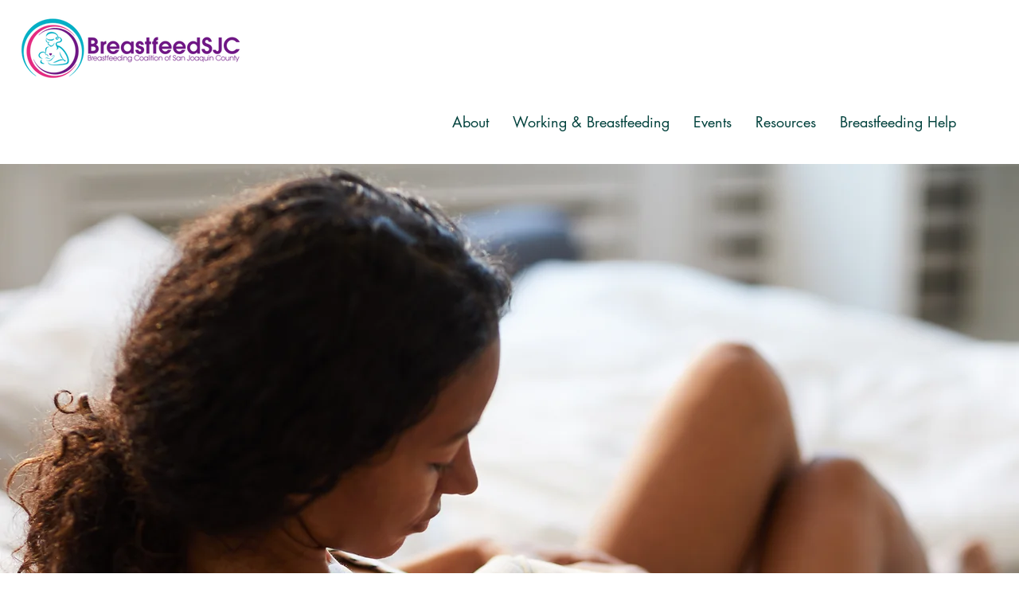

--- FILE ---
content_type: text/css; charset=utf-8
request_url: https://www.breastfeedsjc.com/_serverless/pro-gallery-css-v4-server/layoutCss?ver=2&id=comp-kas2klft&items=3660_572_800%7C3621_800_572%7C3443_800_533%7C3671_800_572%7C3611_6000_4004%7C3552_3872_2592%7C3475_222_166%7C3408_220_164%7C3542_152_164%7C3536_531_800%7C3408_572_800%7C3466_800_537%7C3439_588_800%7C3461_800_572%7C3350_571_800%7C3449_629_800%7C3709_800_572%7C3406_800_571%7C3633_800_533%7C3228_696_800&container=2670_1280_472_720&options=layoutParams_cropRatio:0.75%7ClayoutParams_structure_galleryRatio_value:0%7ClayoutParams_repeatingGroupTypes:%7ClayoutParams_gallerySpacing:0%7CgroupTypes:1%7CnumberOfImagesPerRow:3%7CcollageAmount:0.8%7CtextsVerticalPadding:0%7CtextsHorizontalPadding:0%7CcalculateTextBoxHeightMode:MANUAL%7CtargetItemSize:45%7CcubeRatio:0.75%7CexternalInfoHeight:0%7CexternalInfoWidth:0%7CisRTL:false%7CisVertical:false%7CminItemSize:120%7CgroupSize:1%7CchooseBestGroup:true%7CcubeImages:true%7CcubeType:fill%7CsmartCrop:false%7CcollageDensity:1%7CimageMargin:10%7ChasThumbnails:false%7CgalleryThumbnailsAlignment:bottom%7CgridStyle:1%7CtitlePlacement:SHOW_ON_HOVER%7CarrowsSize:23%7CslideshowInfoSize:200%7CimageInfoType:NO_BACKGROUND%7CtextBoxHeight:0%7CscrollDirection:1%7CgalleryLayout:4%7CgallerySizeType:smart%7CgallerySize:45%7CcropOnlyFill:true%7CnumberOfImagesPerCol:1%7CgroupsPerStrip:0%7Cscatter:0%7CenableInfiniteScroll:true%7CthumbnailSpacings:5%7CarrowsPosition:0%7CthumbnailSize:120%7CcalculateTextBoxWidthMode:PERCENT%7CtextBoxWidthPercent:50%7CuseMaxDimensions:false%7CrotatingGroupTypes:%7CfixedColumns:0%7CrotatingCropRatios:%7CgallerySizePx:0%7CplaceGroupsLtr:false
body_size: 1
content:
#pro-gallery-comp-kas2klft .pro-gallery-parent-container{ width: 1280px !important; height: 472px !important; } #pro-gallery-comp-kas2klft [data-hook="item-container"][data-idx="0"].gallery-item-container{opacity: 1 !important;display: block !important;transition: opacity .2s ease !important;top: 0px !important;left: 0px !important;right: auto !important;height: 472px !important;width: 354px !important;} #pro-gallery-comp-kas2klft [data-hook="item-container"][data-idx="0"] .gallery-item-common-info-outer{height: 100% !important;} #pro-gallery-comp-kas2klft [data-hook="item-container"][data-idx="0"] .gallery-item-common-info{height: 100% !important;width: 100% !important;} #pro-gallery-comp-kas2klft [data-hook="item-container"][data-idx="0"] .gallery-item-wrapper{width: 354px !important;height: 472px !important;margin: 0 !important;} #pro-gallery-comp-kas2klft [data-hook="item-container"][data-idx="0"] .gallery-item-content{width: 354px !important;height: 472px !important;margin: 0px 0px !important;opacity: 1 !important;} #pro-gallery-comp-kas2klft [data-hook="item-container"][data-idx="0"] .gallery-item-hover{width: 354px !important;height: 472px !important;opacity: 1 !important;} #pro-gallery-comp-kas2klft [data-hook="item-container"][data-idx="0"] .item-hover-flex-container{width: 354px !important;height: 472px !important;margin: 0px 0px !important;opacity: 1 !important;} #pro-gallery-comp-kas2klft [data-hook="item-container"][data-idx="0"] .gallery-item-wrapper img{width: 100% !important;height: 100% !important;opacity: 1 !important;} #pro-gallery-comp-kas2klft [data-hook="item-container"][data-idx="1"].gallery-item-container{opacity: 1 !important;display: block !important;transition: opacity .2s ease !important;top: 0px !important;left: 364px !important;right: auto !important;height: 472px !important;width: 354px !important;} #pro-gallery-comp-kas2klft [data-hook="item-container"][data-idx="1"] .gallery-item-common-info-outer{height: 100% !important;} #pro-gallery-comp-kas2klft [data-hook="item-container"][data-idx="1"] .gallery-item-common-info{height: 100% !important;width: 100% !important;} #pro-gallery-comp-kas2klft [data-hook="item-container"][data-idx="1"] .gallery-item-wrapper{width: 354px !important;height: 472px !important;margin: 0 !important;} #pro-gallery-comp-kas2klft [data-hook="item-container"][data-idx="1"] .gallery-item-content{width: 354px !important;height: 472px !important;margin: 0px 0px !important;opacity: 1 !important;} #pro-gallery-comp-kas2klft [data-hook="item-container"][data-idx="1"] .gallery-item-hover{width: 354px !important;height: 472px !important;opacity: 1 !important;} #pro-gallery-comp-kas2klft [data-hook="item-container"][data-idx="1"] .item-hover-flex-container{width: 354px !important;height: 472px !important;margin: 0px 0px !important;opacity: 1 !important;} #pro-gallery-comp-kas2klft [data-hook="item-container"][data-idx="1"] .gallery-item-wrapper img{width: 100% !important;height: 100% !important;opacity: 1 !important;} #pro-gallery-comp-kas2klft [data-hook="item-container"][data-idx="2"].gallery-item-container{opacity: 1 !important;display: block !important;transition: opacity .2s ease !important;top: 0px !important;left: 728px !important;right: auto !important;height: 472px !important;width: 354px !important;} #pro-gallery-comp-kas2klft [data-hook="item-container"][data-idx="2"] .gallery-item-common-info-outer{height: 100% !important;} #pro-gallery-comp-kas2klft [data-hook="item-container"][data-idx="2"] .gallery-item-common-info{height: 100% !important;width: 100% !important;} #pro-gallery-comp-kas2klft [data-hook="item-container"][data-idx="2"] .gallery-item-wrapper{width: 354px !important;height: 472px !important;margin: 0 !important;} #pro-gallery-comp-kas2klft [data-hook="item-container"][data-idx="2"] .gallery-item-content{width: 354px !important;height: 472px !important;margin: 0px 0px !important;opacity: 1 !important;} #pro-gallery-comp-kas2klft [data-hook="item-container"][data-idx="2"] .gallery-item-hover{width: 354px !important;height: 472px !important;opacity: 1 !important;} #pro-gallery-comp-kas2klft [data-hook="item-container"][data-idx="2"] .item-hover-flex-container{width: 354px !important;height: 472px !important;margin: 0px 0px !important;opacity: 1 !important;} #pro-gallery-comp-kas2klft [data-hook="item-container"][data-idx="2"] .gallery-item-wrapper img{width: 100% !important;height: 100% !important;opacity: 1 !important;} #pro-gallery-comp-kas2klft [data-hook="item-container"][data-idx="3"]{display: none !important;} #pro-gallery-comp-kas2klft [data-hook="item-container"][data-idx="4"]{display: none !important;} #pro-gallery-comp-kas2klft [data-hook="item-container"][data-idx="5"]{display: none !important;} #pro-gallery-comp-kas2klft [data-hook="item-container"][data-idx="6"]{display: none !important;} #pro-gallery-comp-kas2klft [data-hook="item-container"][data-idx="7"]{display: none !important;} #pro-gallery-comp-kas2klft [data-hook="item-container"][data-idx="8"]{display: none !important;} #pro-gallery-comp-kas2klft [data-hook="item-container"][data-idx="9"]{display: none !important;} #pro-gallery-comp-kas2klft [data-hook="item-container"][data-idx="10"]{display: none !important;} #pro-gallery-comp-kas2klft [data-hook="item-container"][data-idx="11"]{display: none !important;} #pro-gallery-comp-kas2klft [data-hook="item-container"][data-idx="12"]{display: none !important;} #pro-gallery-comp-kas2klft [data-hook="item-container"][data-idx="13"]{display: none !important;} #pro-gallery-comp-kas2klft [data-hook="item-container"][data-idx="14"]{display: none !important;} #pro-gallery-comp-kas2klft [data-hook="item-container"][data-idx="15"]{display: none !important;} #pro-gallery-comp-kas2klft [data-hook="item-container"][data-idx="16"]{display: none !important;} #pro-gallery-comp-kas2klft [data-hook="item-container"][data-idx="17"]{display: none !important;} #pro-gallery-comp-kas2klft [data-hook="item-container"][data-idx="18"]{display: none !important;} #pro-gallery-comp-kas2klft [data-hook="item-container"][data-idx="19"]{display: none !important;} #pro-gallery-comp-kas2klft .pro-gallery-prerender{height:472px !important;}#pro-gallery-comp-kas2klft {height:472px !important; width:1280px !important;}#pro-gallery-comp-kas2klft .pro-gallery-margin-container {height:472px !important;}#pro-gallery-comp-kas2klft .one-row:not(.thumbnails-gallery) {height:477px !important; width:1290px !important;}#pro-gallery-comp-kas2klft .one-row:not(.thumbnails-gallery) .gallery-horizontal-scroll {height:477px !important;}#pro-gallery-comp-kas2klft .pro-gallery-parent-container:not(.gallery-slideshow) [data-hook=group-view] .item-link-wrapper::before {height:477px !important; width:1290px !important;}#pro-gallery-comp-kas2klft .pro-gallery-parent-container {height:472px !important; width:1280px !important;}